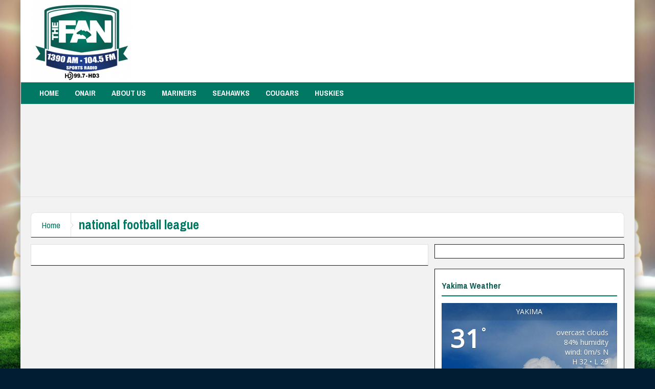

--- FILE ---
content_type: text/html; charset=UTF-8
request_url: https://thefanyakima.com/site/wp-admin/admin-ajax.php
body_size: 526
content:
"<div class=\"wp_rss_retriever\"><ul class=\"wp_rss_retriever_list\"><li class=\"wp_rss_retriever_item\"><div class=\"wp_rss_retriever_item_wrapper\"><a class=\"wp_rss_retriever_title\" target=\"_blank\" href=\"https:\/\/sports.mynorthwest.com\/nfl\/seattle-seahawks\/brock-huard-rams-threat-seattle-seahawks-nfc-title\/1836693\" rel=\"nofollow\"title=\"Brock: Why Rams still pose a big threat to surging Seahawks\">Brock: Why Rams still pose a big threat to surging Seahawks<\/a><div class=\"wp_rss_retriever_container\">Brock Huard doesn&#039;t think the Rams&#039; shaky play of late should overshadow what a dangerous matchup they present for the Seattle Seahawks in the NFC title game.<\/div><div class=\"wp_rss_retriever_metadata\"><span class=\"wp_rss_retriever_source\">Source: <span>Seattle Sports<\/span><\/span> | <span class=\"wp_rss_retriever_date\">Published: <span>January 23, 2026 - 12:43 am<\/span><\/span><\/div><\/div><\/li><li class=\"wp_rss_retriever_item\"><div class=\"wp_rss_retriever_item_wrapper\"><a class=\"wp_rss_retriever_title\" target=\"_blank\" href=\"https:\/\/sports.mynorthwest.com\/nfl\/seattle-seahawks\/latest-injury-reports-seattle-seahawks-rams-nfc-championship\/1836757\" rel=\"nofollow\"title=\"The latest injury reports for Seahawks and Rams\">The latest injury reports for Seahawks and Rams<\/a><div class=\"wp_rss_retriever_container\">For a second straight day, the Seattle Seahawks&#039; top three left tackles each sat out practice with injuries ahead of Sunday&#039;s NFC title game against the Rams.<\/div><div class=\"wp_rss_retriever_metadata\"><span class=\"wp_rss_retriever_source\">Source: <span>Seattle Sports<\/span><\/span> | <span class=\"wp_rss_retriever_date\">Published: <span>January 22, 2026 - 5:22 pm<\/span><\/span><\/div><\/div><\/li><li class=\"wp_rss_retriever_item\"><div class=\"wp_rss_retriever_item_wrapper\"><a class=\"wp_rss_retriever_title\" target=\"_blank\" href=\"https:\/\/sports.mynorthwest.com\/mlb\/seattle-mariners\/seattle-mariners-dane-dunning-minor-league-deal\/1836746\" rel=\"nofollow\"title=\"Mariners reportedly add MLB veteran on minor league deal\">Mariners reportedly add MLB veteran on minor league deal<\/a><div class=\"wp_rss_retriever_container\">The Seattle Mariners have reportedly brought in MLB veteran right-handed pitcher Dane Dunning on a minor league contract, per Chris Cotillo of MassLive.com.<\/div><div class=\"wp_rss_retriever_metadata\"><span class=\"wp_rss_retriever_source\">Source: <span>Seattle Sports<\/span><\/span> | <span class=\"wp_rss_retriever_date\">Published: <span>January 22, 2026 - 2:58 pm<\/span><\/span><\/div><\/div><\/li><\/ul><\/div>"